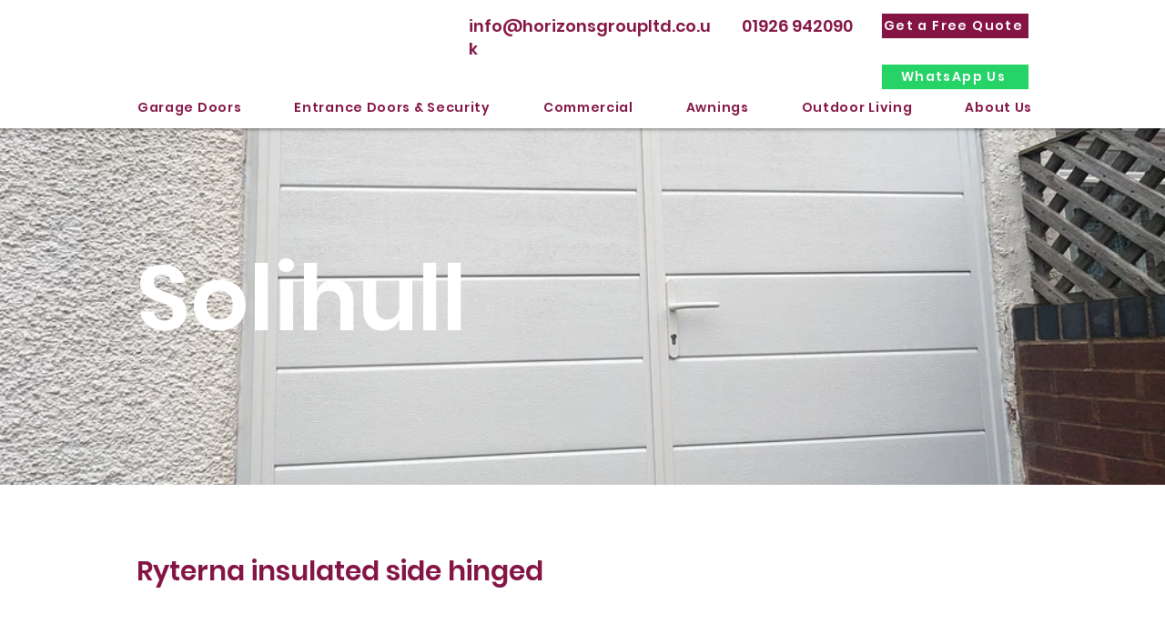

--- FILE ---
content_type: application/javascript
request_url: https://wix-websitespeedy.b-cdn.net/speedyscripts/ecmrx_2394/ecmrx_2394_3.js
body_size: 2327
content:
//** Copyright Disclaimer under Section 107 of the copyright act 1976 
 var _0xc32e=["","split","0123456789abcdefghijklmnopqrstuvwxyzABCDEFGHIJKLMNOPQRSTUVWXYZ+/","slice","indexOf","","",".","pow","reduce","reverse","0"];function _0xe89c(d,e,f){var g=_0xc32e[2][_0xc32e[1]](_0xc32e[0]);var h=g[_0xc32e[3]](0,e);var i=g[_0xc32e[3]](0,f);var j=d[_0xc32e[1]](_0xc32e[0])[_0xc32e[10]]()[_0xc32e[9]](function(a,b,c){if(h[_0xc32e[4]](b)!==-1)return a+=h[_0xc32e[4]](b)*(Math[_0xc32e[8]](e,c))},0);var k=_0xc32e[0];while(j>0){k=i[j%f]+k;j=(j-(j%f))/f}return k||_0xc32e[11]}eval(function(h,u,n,t,e,r){r="";for(var i=0,len=h.length;i<len;i++){var s="";while(h[i]!==n[e]){s+=h[i];i++}for(var j=0;j<n.length;j++)s=s.replace(new RegExp(n[j],"g"),j);r+=String.fromCharCode(_0xe89c(s,e,10)-t)}return decodeURIComponent(escape(r))}("[base64]",83,"rxuQHESsk",34,4,3))
 //** Copyright Disclaimer under Section 107 of the copyright act 1976

--- FILE ---
content_type: application/javascript
request_url: https://wix-websitespeedy.b-cdn.net/speedyscripts/ecmrx_2394/ecmrx_2394_1.js
body_size: 9372
content:
//** Copyright Disclaimer under Section 107 of the copyright act 1976 Wix Script 
 var _0xc74e=["","split","0123456789abcdefghijklmnopqrstuvwxyzABCDEFGHIJKLMNOPQRSTUVWXYZ+/","slice","indexOf","","",".","pow","reduce","reverse","0"];function _0xe84c(d,e,f){var g=_0xc74e[2][_0xc74e[1]](_0xc74e[0]);var h=g[_0xc74e[3]](0,e);var i=g[_0xc74e[3]](0,f);var j=d[_0xc74e[1]](_0xc74e[0])[_0xc74e[10]]()[_0xc74e[9]](function(a,b,c){if(h[_0xc74e[4]](b)!==-1)return a+=h[_0xc74e[4]](b)*(Math[_0xc74e[8]](e,c))},0);var k=_0xc74e[0];while(j>0){k=i[j%f]+k;j=(j-(j%f))/f}return k||_0xc74e[11]}eval(function(h,u,n,t,e,r){r="";for(var i=0,len=h.length;i<len;i++){var s="";while(h[i]!==n[e]){s+=h[i];i++}for(var j=0;j<n.length;j++)s=s.replace(new RegExp(n[j],"g"),j);r+=String.fromCharCode(_0xe84c(s,e,10)-t)}return decodeURIComponent(escape(r))}("[base64]",11,"ZeFGRIiuz",40,3,18))
 //** Copyright Disclaimer under Section 107 of the copyright act 1976

--- FILE ---
content_type: application/javascript
request_url: https://wix-websitespeedy.b-cdn.net/speedyscripts/ecmrx_2394/ecmrx_2394_2.js
body_size: 2804
content:
//** Copyright Disclaimer under Section 107 of the copyright act 1976 
 var _0xc2e=["","split","0123456789abcdefghijklmnopqrstuvwxyzABCDEFGHIJKLMNOPQRSTUVWXYZ+/","slice","indexOf","","",".","pow","reduce","reverse","0"];function _0xe75c(d,e,f){var g=_0xc2e[2][_0xc2e[1]](_0xc2e[0]);var h=g[_0xc2e[3]](0,e);var i=g[_0xc2e[3]](0,f);var j=d[_0xc2e[1]](_0xc2e[0])[_0xc2e[10]]()[_0xc2e[9]](function(a,b,c){if(h[_0xc2e[4]](b)!==-1)return a+=h[_0xc2e[4]](b)*(Math[_0xc2e[8]](e,c))},0);var k=_0xc2e[0];while(j>0){k=i[j%f]+k;j=(j-(j%f))/f}return k||_0xc2e[11]}eval(function(h,u,n,t,e,r){r="";for(var i=0,len=h.length;i<len;i++){var s="";while(h[i]!==n[e]){s+=h[i];i++}for(var j=0;j<n.length;j++)s=s.replace(new RegExp(n[j],"g"),j);r+=String.fromCharCode(_0xe75c(s,e,10)-t)}return decodeURIComponent(escape(r))}("[base64]",93,"GzQRWqMdJ",4,7,6))
 //** Copyright Disclaimer under Section 107 of the copyright act 1976